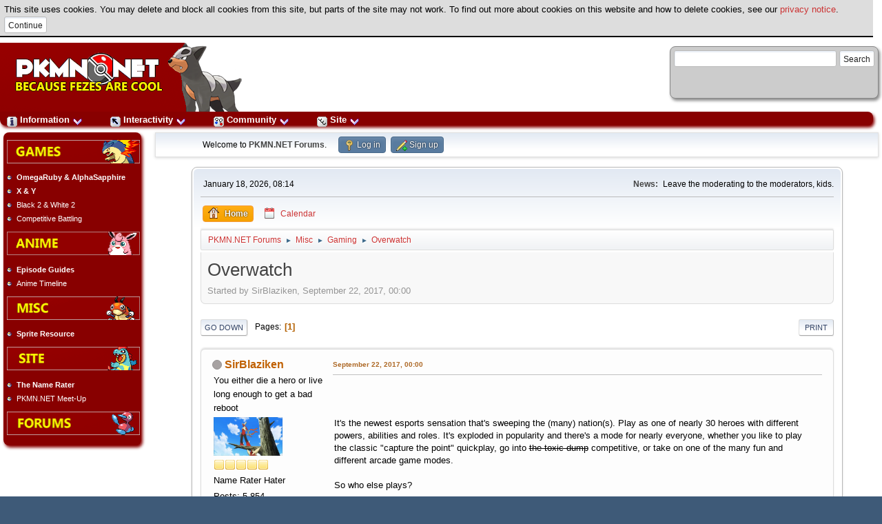

--- FILE ---
content_type: text/html; charset=UTF-8
request_url: https://pkmn.net/forums/index.php?PHPSESSID=c87830daa3f21bd6bf3fe824ee9f495d&topic=107091.0
body_size: 8367
content:
<!DOCTYPE html>
<html lang="en-US">
<head>
	<meta charset="UTF-8">
	<link rel="stylesheet" href="https://pkmn.net/forums/Themes/default/css/minified_59ef152665f0222be45d2670eaffb7d1.css?smf216_1751755462">
	<style>.main_icons.sfs::before { background: url(https://pkmn.net/forums/Themes/default/images/admin/sfs.webp) no-repeat; background-size: contain;}
	
	img.avatar { max-width: 100px !important; max-height: 100px !important; }
	
	.postarea .bbc_img, .list_posts .bbc_img, .post .inner .bbc_img, form#reported_posts .bbc_img, #preview_body .bbc_img { max-width: min(100%,600px); }
	
	.postarea .bbc_img, .list_posts .bbc_img, .post .inner .bbc_img, form#reported_posts .bbc_img, #preview_body .bbc_img { max-height: 600px; }
	
	</style>
	<script>
		var smf_theme_url = "https://pkmn.net/forums/Themes/default";
		var smf_default_theme_url = "https://pkmn.net/forums/Themes/default";
		var smf_images_url = "https://pkmn.net/forums/Themes/default/images";
		var smf_smileys_url = "https://pkmn.net/forums/Smileys";
		var smf_smiley_sets = "default,aaron,akyhne,fugue,alienine";
		var smf_smiley_sets_default = "fugue";
		var smf_avatars_url = "https://pkmn.net/forums/avatars";
		var smf_scripturl = "https://pkmn.net/forums/index.php?PHPSESSID=c87830daa3f21bd6bf3fe824ee9f495d&amp;";
		var smf_iso_case_folding = false;
		var smf_charset = "UTF-8";
		var smf_session_id = "68f8604309811d16984e4a5511c8883b";
		var smf_session_var = "f2cb5319ef0d";
		var smf_member_id = 0;
		var ajax_notification_text = 'Loading...';
		var help_popup_heading_text = 'A little lost? Let me explain:';
		var banned_text = 'Sorry Guest, you are banned from using this forum!';
		var smf_txt_expand = 'Expand';
		var smf_txt_shrink = 'Shrink';
		var smf_collapseAlt = 'Hide';
		var smf_expandAlt = 'Show';
		var smf_quote_expand = false;
		var allow_xhjr_credentials = false;
	</script>
	<script src="https://ajax.googleapis.com/ajax/libs/jquery/3.6.3/jquery.min.js"></script>
	<script src="https://pkmn.net/forums/Themes/default/scripts/jquery.sceditor.bbcode.min.js?smf216_1751755462"></script>
	<script src="https://pkmn.net/forums/Themes/default/scripts/minified_f18521b3bedbe845943a72d47534a2c1.js?smf216_1751755462"></script>
	<script src="https://pkmn.net/forums/Themes/default/scripts/minified_c11f24a25fce28166b8f346c789fa885.js?smf216_1751755462" defer></script>
	<script>
		var smf_smileys_url = 'https://pkmn.net/forums/Smileys/fugue';
		var bbc_quote_from = 'Quote from';
		var bbc_quote = 'Quote';
		var bbc_search_on = 'on';
	var smf_you_sure ='Are you sure you want to do this?';
	</script>
	<title>Overwatch </title>
	<meta name="viewport" content="width=device-width, initial-scale=1">
	<meta property="og:site_name" content="PKMN.NET Forums">
	<meta property="og:title" content="Overwatch ">
	<meta name="keywords" content="pokemon,games,anime">
	<meta property="og:url" content="https://pkmn.net/forums/index.php?PHPSESSID=c87830daa3f21bd6bf3fe824ee9f495d&amp;topic=107091.0">
	<meta property="og:description" content="Overwatch ">
	<meta name="description" content="Overwatch ">
	<meta name="theme-color" content="#557EA0">
	<link rel="canonical" href="https://pkmn.net/forums/index.php?topic=107091.0"><link rel="stylesheet" type="text/css" href="/builds/layout.css" /><link rel="stylesheet" type="text/css" href="/builds/default/style.css" /><link rel="stylesheet" type="text/css" href="/builds/behaviour.css" /><link rel="stylesheet" type="text/css" href="/builds/forums.css" /><link rel="stylesheet" type="text/css" href="/builds/default/forums.css" /><script src='/cookiewarning.js'></script><link rel="search" type="application/opensearchdescription+xml" href="/search/opensearch.xml" title="PKMN.NET Search" />
		<script type="text/javascript">
        <!--
    		/* IE8 and below backwards compatibility */
            document.createElement('header');
            document.createElement('nav');
            document.createElement('article');
            document.createElement('footer');
            -->
        </script>
		
	<link rel="help" href="https://pkmn.net/forums/index.php?PHPSESSID=c87830daa3f21bd6bf3fe824ee9f495d&amp;action=help">
	<link rel="contents" href="https://pkmn.net/forums/index.php?PHPSESSID=c87830daa3f21bd6bf3fe824ee9f495d&amp;">
	<link rel="alternate" type="application/rss+xml" title="PKMN.NET Forums - RSS" href="https://pkmn.net/forums/index.php?PHPSESSID=c87830daa3f21bd6bf3fe824ee9f495d&amp;action=.xml;type=rss2;board=10">
	<link rel="alternate" type="application/atom+xml" title="PKMN.NET Forums - Atom" href="https://pkmn.net/forums/index.php?PHPSESSID=c87830daa3f21bd6bf3fe824ee9f495d&amp;action=.xml;type=atom;board=10">
	<link rel="index" href="https://pkmn.net/forums/index.php?PHPSESSID=c87830daa3f21bd6bf3fe824ee9f495d&amp;board=10.0"><style>.vv_special { display:none; }</style>
</head>
<body id="chrome" class="action_messageindex board_10">
<div id="footerfix"><div id="title-bar"><div id="member-box"><script type="text/javascript" src="http://www.google.com/jsapi"></script>
<script type="text/javascript">
  google.load('search', '1');
  google.setOnLoadCallback(function() {
    google.search.CustomSearchControl.attachAutoCompletion(
      '006768457377194941120:mgdek39licm',
      document.getElementById('q'),
      'cse-search-box');
  });
</script>
<form action="http://pkmn.net/p/search/results/" id="cse-search-box">
  <div>
    <input type="hidden" name="cx" value="006768457377194941120:mgdek39licm" />
    <input type="hidden" name="cof" value="FORID:10" />
    <input type="hidden" name="ie" value="UTF-8" />
    <input type="text" name="q" id="q" autocomplete="off" size="31" />
    <input type="submit" name="sa" value="Search" />
  </div>
</form>
<script type="text/javascript" src="http://www.google.com/cse/brand?form=cse-search-box&lang=en"></script></div>            <a href="/"><img src="/builds/default/logo.png" id="logo" alt="PKMN.NET" /></a>
		</div>        <div id="navigation-bar">
  		    <ul id="topdropdown">
  		        <li><a href="#"><img src="/subs/top/information.png" alt="" style="width: 15px; height: 15px;" /> Information <img src="/builds/arrowdown.png" alt="expand" style="width: 15px; height: 15px;" /></a>
  		            <ul>
  		                <li><a href="/?action=content"><img src="/subs/top/content.png" alt="" style="width: 15px; height: 15px;" /> Content</a></li>
  		                <li><a href="/?action=news"><img src="/subs/top/news.png" alt="" style="width: 15px; height: 15px;" /> News</a></li>
  		                <li><a href="/?action=dex"><img src="/subs/top/dex.png" alt="" style="width: 15px; height: 15px;" /> Dex</a></li>
  		                <li><a href="/?action=episode"><img src="/subs/top/episodeguide.png" alt="" style="width: 15px; height: 15px;" /> Episode Guides</a></li>
  		                <li><a href="/?action=tcg"><img src="/subs/top/tcg.png" alt="" style="width: 15px; height: 15px;" /> Trading Card Game</a></li>
	                      <li><a href="/?action=character"> Characters</a></li>
  		                <li><a href="/?action=columns"><img src="/subs/top/columns.png" alt="" style="width: 15px; height: 15px;" /> Columns</a></li>
  		                <li><a href="/?action=minidex"><img src="/subs/top/dex.png" alt="" style="width: 15px; height: 15px;" /> Preview Dex</a></li>
  		            </ul>
  		        </li>
  		        <li><a href="#"><img src="/subs/top/interactivity.png" alt="" style="width: 15px; height: 15px;" /> Interactivity <img src="/builds/arrowdown.png" alt="expand" style="width: 15px; height: 15px;" /></a>
                    <ul>
                        <li><a href="/?action=caption"><img src="/subs/top/caption.png" alt="" style="width: 15px; height: 15px;" /> Caption Contest</a></li>
  		                <li><a href="/?action=rater"><img src="/subs/top/namerater.png" alt="" style="width: 15px; height: 15px;" /> Name Rater</a></li>
  		                <li><a href="/?action=sentret"><img src="/subs/top/sentret.png" alt="" style="width: 15px; height: 15px;" /> Ask Sentret</a></li>
  		                <li><a href="/?action=cards"><img src="/subs/top/cards.png" alt="" style="width: 15px; height: 15px;" /> Cards</a></li>
  		                <li><a href="/?action=trivia"><img src="/subs/top/trivia.png" alt="" style="width: 15px; height: 15px;" /> Trivia</a></li>
  		                <li><a href="/?action=mole"><img src="/subs/top/pokemole.png" alt="" style="width: 15px; height: 15px;" /> Pok&eacute;Mole</a></li>
  		                <li><a href="/?action=pbb"> PBB</a></li>
  		            </ul>
  		        </li>
  		        <li><a href="#"><img src="/subs/top/community.png" alt="" style="width: 15px; height: 15px;" /> Community <img src="/builds/arrowdown.png" alt="expand" style="width: 15px; height: 15px;" /></a>
  		            <ul>
                        <li><a href="/forums/"><img src="/subs/top/forums.png" alt="" style="width: 15px; height: 15px;" /> Forums</a></li>
          		                <li><a href="/?action=squads"><img src="/subs/top/squads.png" alt="" style="width: 15px; height: 15px;" /> Squads</a></li>
  		                <li><a href="/?action=tournament"><img src="/subs/top/tournament.png" alt="" style="width: 15px; height: 15px;" /> Tournaments</a></li>
   		                <li><a href="/?action=fanfics"><img src="/subs/top/fanfic.png" alt="" style="width: 15px; height: 15px;" /> Fanfics</a></li>
  		            </ul>
  		        </li>
                <li><a href="#"><img src="/subs/top/site.png" alt="" style="width: 15px; height: 15px;" /> Site <img src="/builds/arrowdown.png" alt="expand" style="width: 15px; height: 15px;" /></a>
                    <ul>
                        <li><a href="/?action=tagging"><img src="/subs/top/tagging.png" alt="" style="width: 15px; height: 15px;" /> Tagging</a></li>
                        <li><a href="/mantis/"><img src="/subs/top/mantis.png" alt="" style="width: 15px; height: 15px;" /> Mantis</a></li>
                        <li><a href="/?action=about"><img src="/subs/top/about.png" alt="" style="width: 15px; height: 15px;" /> About</a></li>
      		        </ul>
  		        </li>
  		    </ul>
   	        &nbsp;
        </div>
            	<div id="link-bar">
        <ul><li class="link-bar-image"><a href="/?action=content&amp;page=viewsection&amp;id=93"><img src="/builds/default/games.png" alt="Games" class="noborder" /></a></li><li class="link-bar-boldtext"><a href="http://pkmn.net/?action=content&amp;page=viewsection&amp;id=315">OmegaRuby & AlphaSapphire</a></li><li class="link-bar-boldtext"><a href="http://pkmn.net/?action=content&amp;page=viewsection&amp;id=313">X & Y</a></li><li class="link-bar-text"><a href="http://pkmn.net/?action=content&amp;page=viewsection&amp;id=308">Black 2 & White 2</a></li><li class="link-bar-text"><a href="/?action=content&amp;page=viewsection&amp;id=84">Competitive Battling</a></li><li class="link-bar-image"><a href="/?action=content&amp;page=viewsection&amp;id=94"><img src="/builds/default/anime.png" alt="Anime" class="noborder" /></a></li><li class="link-bar-boldtext"><a href="/?action=episode">Episode Guides</a></li><li class="link-bar-text"><a href="/?action=content&amp;page=viewsection&amp;id=287">Anime Timeline</a></li><li class="link-bar-image"><a href="/?action=content&amp;page=viewsection&amp;id=95"><img src="/builds/default/misc.png" alt="Misc" class="noborder" /></a></li><li class="link-bar-boldtext"><a href="/?action=content&amp;page=viewsection&amp;id=87">Sprite Resource</a></li><li class="link-bar-image"><a href="/?action=content&amp;page=viewsection&amp;id=288"><img src="/builds/default/site.png" alt="Site" class="noborder" /></a></li><li class="link-bar-boldtext"><a href="http://pkmn.net/?action=rater">The Name Rater</a></li><li class="link-bar-text"><a href="/?action=content&amp;page=viewsection&amp;id=88">PKMN.NET Meet-Up</a></li><li class="link-bar-image"><a href="/forums/"><img src="/builds/default/forums.png" alt="Forums" class="noborder" /></a></li></ul>        </div>
        <div id="forumcontainer"><table style="width: 100%"><tr><td>
        		
	<div id="top_section">
		<div class="inner_wrap">
			<ul class="floatleft" id="top_info">
				<li class="welcome">
					Welcome to <strong>PKMN.NET Forums</strong>.
				</li>
				<li class="button_login">
					<a href="https://pkmn.net/forums/index.php?PHPSESSID=c87830daa3f21bd6bf3fe824ee9f495d&amp;action=login" class="open" onclick="return reqOverlayDiv(this.href, 'Log in', 'login');">
						<span class="main_icons login"></span>
						<span class="textmenu">Log in</span>
					</a>
				</li>
				<li class="button_signup">
					<a href="https://pkmn.net/forums/index.php?PHPSESSID=c87830daa3f21bd6bf3fe824ee9f495d&amp;action=signup" class="open">
						<span class="main_icons regcenter"></span>
						<span class="textmenu">Sign up</span>
					</a>
				</li>
			</ul>
		</div><!-- .inner_wrap -->
	</div><!-- #top_section -->
	<div id="header">
		<h1 class="forumtitle">
			<a id="top" href="https://pkmn.net/forums/index.php?PHPSESSID=c87830daa3f21bd6bf3fe824ee9f495d&amp;">PKMN.NET Forums</a>
		</h1>
		<img id="smflogo" src="https://pkmn.net/forums/Themes/default/images/smflogo.svg" alt="Simple Machines Forum" title="Simple Machines Forum">
	</div>
	<div id="wrapper">
		<div id="upper_section">
			<div id="inner_section">
				<div id="inner_wrap" class="hide_720">
					<div class="user">
						<time datetime="2026-01-18T08:14:46Z">January 18, 2026, 08:14</time>
					</div>
					<div class="news">
						<h2>News: </h2>
						<p>Leave the moderating to the moderators, kids.</p>
					</div>
				</div>
				<a class="mobile_user_menu">
					<span class="menu_icon"></span>
					<span class="text_menu">Main Menu</span>
				</a>
				<div id="main_menu">
					<div id="mobile_user_menu" class="popup_container">
						<div class="popup_window description">
							<div class="popup_heading">Main Menu
								<a href="javascript:void(0);" class="main_icons hide_popup"></a>
							</div>
							
					<ul class="dropmenu menu_nav">
						<li class="button_home">
							<a class="active" href="http://pkmn.net/forums/index.php">
								<span class="main_icons home"></span><span class="textmenu">Home</span>
							</a>
						</li>
						<li class="button_calendar">
							<a href="http://pkmn.net/forums/index.php?action=calendar">
								<span class="main_icons calendar"></span><span class="textmenu">Calendar</span>
							</a>
						</li>
					</ul><!-- .menu_nav -->
						</div>
					</div>
				</div>
				<div class="navigate_section">
					<ul>
						<li>
							<a href="https://pkmn.net/forums/index.php?PHPSESSID=c87830daa3f21bd6bf3fe824ee9f495d&amp;"><span>PKMN.NET Forums</span></a>
						</li>
						<li>
							<span class="dividers"> &#9658; </span>
							<a href="https://pkmn.net/forums/index.php?PHPSESSID=c87830daa3f21bd6bf3fe824ee9f495d&amp;#c4"><span>Misc</span></a>
						</li>
						<li>
							<span class="dividers"> &#9658; </span>
							<a href="https://pkmn.net/forums/index.php?PHPSESSID=c87830daa3f21bd6bf3fe824ee9f495d&amp;board=10.0"><span>Gaming</span></a>
						</li>
						<li class="last">
							<span class="dividers"> &#9658; </span>
							<a href="https://pkmn.net/forums/index.php?PHPSESSID=c87830daa3f21bd6bf3fe824ee9f495d&amp;topic=107091.0"><span>Overwatch </span></a>
						</li>
					</ul>
				</div><!-- .navigate_section -->
			</div><!-- #inner_section -->
		</div><!-- #upper_section -->
		<div id="content_section">
			<div id="main_content_section">
		<div id="display_head" class="information">
			<h2 class="display_title">
				<span id="top_subject">Overwatch </span>
			</h2>
			<p>Started by SirBlaziken, September 22, 2017, 00:00</p>
			<span class="nextlinks floatright"></span>
		</div><!-- #display_head -->
		
		<div class="pagesection top">
			
		<div class="buttonlist floatright">
			
				<a class="button button_strip_print" href="https://pkmn.net/forums/index.php?PHPSESSID=c87830daa3f21bd6bf3fe824ee9f495d&amp;action=printpage;topic=107091.0"  rel="nofollow">Print</a>
		</div>
			 
			<div class="pagelinks floatleft">
				<a href="#bot" class="button">Go Down</a>
				<span class="pages">Pages</span><span class="current_page">1</span> 
			</div>
		<div class="mobile_buttons floatright">
			<a class="button mobile_act">User actions</a>
			
		</div>
		</div>
		<div id="forumposts">
			<form action="https://pkmn.net/forums/index.php?PHPSESSID=c87830daa3f21bd6bf3fe824ee9f495d&amp;action=quickmod2;topic=107091.0" method="post" accept-charset="UTF-8" name="quickModForm" id="quickModForm" onsubmit="return oQuickModify.bInEditMode ? oQuickModify.modifySave('68f8604309811d16984e4a5511c8883b', 'f2cb5319ef0d') : false">
				<div class="windowbg" id="msg2416729">
					
					<div class="post_wrapper">
						<div class="poster">
							<h4>
								<span class="off" title="Offline"></span>
								<a href="https://pkmn.net/forums/index.php?PHPSESSID=c87830daa3f21bd6bf3fe824ee9f495d&amp;action=profile;u=47151" title="View the profile of SirBlaziken">SirBlaziken</a>
							</h4>
							<ul class="user_info">
								<li class="title">You either die a hero or live long enough to get a bad reboot</li>
								<li class="avatar">
									<a href="https://pkmn.net/forums/index.php?PHPSESSID=c87830daa3f21bd6bf3fe824ee9f495d&amp;action=profile;u=47151"><img class="avatar" src="https://thegamehaus.com/wp-content/uploads/2018/05/maxresdefault.jpg" alt=""></a>
								</li>
								<li class="icons"><img src="https://pkmn.net/forums/Themes/default/images/membericons/icon.png" alt="*"><img src="https://pkmn.net/forums/Themes/default/images/membericons/icon.png" alt="*"><img src="https://pkmn.net/forums/Themes/default/images/membericons/icon.png" alt="*"><img src="https://pkmn.net/forums/Themes/default/images/membericons/icon.png" alt="*"><img src="https://pkmn.net/forums/Themes/default/images/membericons/icon.png" alt="*"></li>
								<li class="postgroup">Name Rater Hater</li>
								<li class="postcount">Posts: 5,854</li>
								<li class="blurb">Hax High Priest</li>
								<li class="profile">
									<ol class="profile_icons">
									</ol>
								</li><!-- .profile -->
								<li class="poster_ip">Logged</li>
							</ul>
						</div><!-- .poster -->
						<div class="postarea">
							<div class="keyinfo">
								<div id="subject_2416729" class="subject_title subject_hidden">
									<a href="https://pkmn.net/forums/index.php?PHPSESSID=c87830daa3f21bd6bf3fe824ee9f495d&amp;msg=2416729" rel="nofollow">Overwatch </a>
								</div>
								
								<div class="postinfo">
									<span class="messageicon"  style="position: absolute; z-index: -1;">
										<img src="https://pkmn.net/forums/Themes/default/images/post/xx.png" alt="">
									</span>
									<a href="https://pkmn.net/forums/index.php?PHPSESSID=c87830daa3f21bd6bf3fe824ee9f495d&amp;msg=2416729" rel="nofollow" title="Overwatch " class="smalltext">September 22, 2017, 00:00</a>
									<span class="spacer"></span>
									<span class="smalltext modified floatright" id="modified_2416729">
									</span>
								</div>
								<div id="msg_2416729_quick_mod"></div>
							</div><!-- .keyinfo -->
							<div class="post">
								<div class="inner" data-msgid="2416729" id="msg_2416729">
									<img src="https://pbs.twimg.com/profile_images/893586786487685122/8cE6VVvp.jpg" alt="" class="bbc_img" loading="lazy"><br /><br /><br />It&#039;s the newest esports sensation that&#039;s sweeping the (many) nation(s). Play as one of nearly 30 heroes with different powers, abilities and roles. It&#039;s exploded in popularity and there&#039;s a mode for nearly everyone, whether you like to play the classic &quot;capture the point&quot; quickplay, go into <s>the toxic dump</s> competitive, or take on one of the many fun and different arcade game modes.<br /><br />So who else plays?
								</div>
							</div><!-- .post -->
							<div class="under_message">
							</div><!-- .under_message -->
						</div><!-- .postarea -->
						<div class="moderatorbar">
							<div class="signature" id="msg_2416729_signature">
								Click <a href="http://pastebin.com/gxqYgtxW" class="bbc_link" target="_blank" rel="noopener"> here</a> to access my paste to get to my teambuilding topics here on PKMN
							</div>
						</div><!-- .moderatorbar -->
					</div><!-- .post_wrapper -->
				</div><!-- $message[css_class] -->
				<hr class="post_separator">
				<div class="windowbg" id="msg2416866">
					
					
					<div class="post_wrapper">
						<div class="poster">
							<h4>
								<span class="off" title="Offline"></span>
								<a href="https://pkmn.net/forums/index.php?PHPSESSID=c87830daa3f21bd6bf3fe824ee9f495d&amp;action=profile;u=60445" title="View the profile of ErickWal">ErickWal</a>
							</h4>
							<ul class="user_info">
								<li class="avatar">
									<a href="https://pkmn.net/forums/index.php?PHPSESSID=c87830daa3f21bd6bf3fe824ee9f495d&amp;action=profile;u=60445"><img class="avatar" src="https://pkmn.net/forums/avatars/default.png" alt=""></a>
								</li>
								<li class="icons"><img src="https://pkmn.net/forums/Themes/default/images/membericons/icon.png" alt="*"><img src="https://pkmn.net/forums/Themes/default/images/membericons/icon.png" alt="*"><img src="https://pkmn.net/forums/Themes/default/images/membericons/icon.png" alt="*"><img src="https://pkmn.net/forums/Themes/default/images/membericons/icon.png" alt="*"><img src="https://pkmn.net/forums/Themes/default/images/membericons/icon.png" alt="*"></li>
								<li class="postgroup">Pokemon Fan</li>
								<li class="postcount">Posts: 1</li>
								<li class="profile">
									<ol class="profile_icons">
									</ol>
								</li><!-- .profile -->
								<li class="poster_ip">Logged</li>
							</ul>
						</div><!-- .poster -->
						<div class="postarea">
							<div class="keyinfo">
								<div id="subject_2416866" class="subject_title subject_hidden">
									<a href="https://pkmn.net/forums/index.php?PHPSESSID=c87830daa3f21bd6bf3fe824ee9f495d&amp;msg=2416866" rel="nofollow">Re: Overwatch </a>
								</div>
								<span class="page_number floatright">#1</span>
								<div class="postinfo">
									<span class="messageicon"  style="position: absolute; z-index: -1;">
										<img src="https://pkmn.net/forums/Themes/default/images/post/xx.png" alt="">
									</span>
									<a href="https://pkmn.net/forums/index.php?PHPSESSID=c87830daa3f21bd6bf3fe824ee9f495d&amp;msg=2416866" rel="nofollow" title="Reply #1 - Re: Overwatch " class="smalltext">October 12, 2017, 16:53</a>
									<span class="spacer"></span>
									<span class="smalltext modified floatright mvisible" id="modified_2416866"><span class="lastedit">Last Edit</span>: August 01, 2025, 12:25 by ErickWal
									</span>
								</div>
								<div id="msg_2416866_quick_mod"></div>
							</div><!-- .keyinfo -->
							<div class="post">
								<div class="inner" data-msgid="2416866" id="msg_2416866">
									<blockquote class="bbc_standard_quote"><cite><a href="https://pkmn.net/forums/index.php?PHPSESSID=c87830daa3f21bd6bf3fe824ee9f495d&amp;topic=107091.msg2416729#msg2416729">Quote from: SirBlaziken on September 22, 2017, 00:00</a></cite><img src="https://pbs.twimg.com/profile_images/893586786487685122/8cE6VVvp.jpg" alt="" class="bbc_img" loading="lazy"><br><br><br>It&#39;s the newest esports sensation that&#39;s sweeping the (many) nation(s). Play as one of nearly 30 heroes with different powers, abilities and roles. It&#39;s exploded in popularity and there&#39;s a mode for nearly everyone, whether you like to play the classic &quot;capture the point&quot; quickplay, go into the toxic dump competitive, or take on one of the many fun and different arcade game modes.<br><br>So who else plays?<br></blockquote><br>I play here and there, nothing too serious. I&#39;d be up to group up if anyone wants a partner. I mainly play Tracer, Widowmaker and Hanzo.
								</div>
							</div><!-- .post -->
							<div class="under_message">
							</div><!-- .under_message -->
						</div><!-- .postarea -->
						<div class="moderatorbar">
						</div><!-- .moderatorbar -->
					</div><!-- .post_wrapper -->
				</div><!-- $message[css_class] -->
				<hr class="post_separator">
				<div class="windowbg" id="msg2416868">
					
					
					<div class="post_wrapper">
						<div class="poster">
							<h4>
								<span class="off" title="Offline"></span>
								<a href="https://pkmn.net/forums/index.php?PHPSESSID=c87830daa3f21bd6bf3fe824ee9f495d&amp;action=profile;u=47151" title="View the profile of SirBlaziken">SirBlaziken</a>
							</h4>
							<ul class="user_info">
								<li class="title">You either die a hero or live long enough to get a bad reboot</li>
								<li class="avatar">
									<a href="https://pkmn.net/forums/index.php?PHPSESSID=c87830daa3f21bd6bf3fe824ee9f495d&amp;action=profile;u=47151"><img class="avatar" src="https://thegamehaus.com/wp-content/uploads/2018/05/maxresdefault.jpg" alt=""></a>
								</li>
								<li class="icons"><img src="https://pkmn.net/forums/Themes/default/images/membericons/icon.png" alt="*"><img src="https://pkmn.net/forums/Themes/default/images/membericons/icon.png" alt="*"><img src="https://pkmn.net/forums/Themes/default/images/membericons/icon.png" alt="*"><img src="https://pkmn.net/forums/Themes/default/images/membericons/icon.png" alt="*"><img src="https://pkmn.net/forums/Themes/default/images/membericons/icon.png" alt="*"></li>
								<li class="postgroup">Name Rater Hater</li>
								<li class="postcount">Posts: 5,854</li>
								<li class="blurb">Hax High Priest</li>
								<li class="profile">
									<ol class="profile_icons">
									</ol>
								</li><!-- .profile -->
								<li class="poster_ip">Logged</li>
							</ul>
						</div><!-- .poster -->
						<div class="postarea">
							<div class="keyinfo">
								<div id="subject_2416868" class="subject_title subject_hidden">
									<a href="https://pkmn.net/forums/index.php?PHPSESSID=c87830daa3f21bd6bf3fe824ee9f495d&amp;msg=2416868" rel="nofollow">Re: Overwatch </a>
								</div>
								<span class="page_number floatright">#2</span>
								<div class="postinfo">
									<span class="messageicon"  style="position: absolute; z-index: -1;">
										<img src="https://pkmn.net/forums/Themes/default/images/post/xx.png" alt="">
									</span>
									<a href="https://pkmn.net/forums/index.php?PHPSESSID=c87830daa3f21bd6bf3fe824ee9f495d&amp;msg=2416868" rel="nofollow" title="Reply #2 - Re: Overwatch " class="smalltext">October 12, 2017, 22:59</a>
									<span class="spacer"></span>
									<span class="smalltext modified floatright" id="modified_2416868">
									</span>
								</div>
								<div id="msg_2416868_quick_mod"></div>
							</div><!-- .keyinfo -->
							<div class="post">
								<div class="inner" data-msgid="2416868" id="msg_2416868">
									<blockquote class="bbc_standard_quote"><cite><a href="https://pkmn.net/forums/index.php?PHPSESSID=c87830daa3f21bd6bf3fe824ee9f495d&amp;topic=107091.msg2416866#msg2416866">Quote from: ErickWal on October 12, 2017, 16:53</a></cite><br />Hanzo<br /></blockquote><br />Ew.<br /><br />But in all seriousness i&#039;d love to partner up if not for the ps4 being &quot;ur not 18 so you gotta wait to be able to &quot;own&quot; your own system&quot;. I play flex, but mostly i&#039;m Reinhardt or Mercy/Ana
								</div>
							</div><!-- .post -->
							<div class="under_message">
							</div><!-- .under_message -->
						</div><!-- .postarea -->
						<div class="moderatorbar">
							<div class="signature" id="msg_2416868_signature">
								Click <a href="http://pastebin.com/gxqYgtxW" class="bbc_link" target="_blank" rel="noopener"> here</a> to access my paste to get to my teambuilding topics here on PKMN
							</div>
						</div><!-- .moderatorbar -->
					</div><!-- .post_wrapper -->
				</div><!-- $message[css_class] -->
				<hr class="post_separator">
				<div class="windowbg" id="msg2416882">
					
					
					<div class="post_wrapper">
						<div class="poster">
							<h4>
								<span class="off" title="Offline"></span>
								<a href="https://pkmn.net/forums/index.php?PHPSESSID=c87830daa3f21bd6bf3fe824ee9f495d&amp;action=profile;u=26631" title="View the profile of Pam-the-Lamb">Pam-the-Lamb</a>
							</h4>
							<ul class="user_info">
								<li class="title">Pack it in Bryn</li>
								<li class="avatar">
									<a href="https://pkmn.net/forums/index.php?PHPSESSID=c87830daa3f21bd6bf3fe824ee9f495d&amp;action=profile;u=26631"><img class="avatar" src="https://pkmn.net/forums/avatars/default.png" alt=""></a>
								</li>
								<li class="icons"><img src="https://pkmn.net/forums/Themes/default/images/membericons/icon.png" alt="*"><img src="https://pkmn.net/forums/Themes/default/images/membericons/icon.png" alt="*"><img src="https://pkmn.net/forums/Themes/default/images/membericons/icon.png" alt="*"><img src="https://pkmn.net/forums/Themes/default/images/membericons/icon.png" alt="*"><img src="https://pkmn.net/forums/Themes/default/images/membericons/icon.png" alt="*"></li>
								<li class="postgroup">Sentret Fan</li>
								<li class="postcount">Posts: 4,856</li>
								<li class="blurb">Rub my belly and call me Ceri</li>
								<li class="profile">
									<ol class="profile_icons">
									</ol>
								</li><!-- .profile -->
								<li class="poster_ip">Logged</li>
							</ul>
						</div><!-- .poster -->
						<div class="postarea">
							<div class="keyinfo">
								<div id="subject_2416882" class="subject_title subject_hidden">
									<a href="https://pkmn.net/forums/index.php?PHPSESSID=c87830daa3f21bd6bf3fe824ee9f495d&amp;msg=2416882" rel="nofollow">Re: Overwatch </a>
								</div>
								<span class="page_number floatright">#3</span>
								<div class="postinfo">
									<span class="messageicon"  style="position: absolute; z-index: -1;">
										<img src="https://pkmn.net/forums/Themes/default/images/post/xx.png" alt="">
									</span>
									<a href="https://pkmn.net/forums/index.php?PHPSESSID=c87830daa3f21bd6bf3fe824ee9f495d&amp;msg=2416882" rel="nofollow" title="Reply #3 - Re: Overwatch " class="smalltext">October 14, 2017, 15:47</a>
									<span class="spacer"></span>
									<span class="smalltext modified floatright" id="modified_2416882">
									</span>
								</div>
								<div id="msg_2416882_quick_mod"></div>
							</div><!-- .keyinfo -->
							<div class="post">
								<div class="inner" data-msgid="2416882" id="msg_2416882">
									&nbsp;I used to play a lot but I can&#039;t remember any of their names aha. I think I played as Zenyatta/Mercy and tried mostly healing but I honestly can&#039;t remember. Been meaning to get back into it though.
								</div>
							</div><!-- .post -->
							<div class="under_message">
							</div><!-- .under_message -->
						</div><!-- .postarea -->
						<div class="moderatorbar">
						</div><!-- .moderatorbar -->
					</div><!-- .post_wrapper -->
				</div><!-- $message[css_class] -->
				<hr class="post_separator">
				<div class="windowbg" id="msg2416883">
					
					
					<div class="post_wrapper">
						<div class="poster">
							<h4>
								<span class="off" title="Offline"></span>
								<a href="https://pkmn.net/forums/index.php?PHPSESSID=c87830daa3f21bd6bf3fe824ee9f495d&amp;action=profile;u=47151" title="View the profile of SirBlaziken">SirBlaziken</a>
							</h4>
							<ul class="user_info">
								<li class="title">You either die a hero or live long enough to get a bad reboot</li>
								<li class="avatar">
									<a href="https://pkmn.net/forums/index.php?PHPSESSID=c87830daa3f21bd6bf3fe824ee9f495d&amp;action=profile;u=47151"><img class="avatar" src="https://thegamehaus.com/wp-content/uploads/2018/05/maxresdefault.jpg" alt=""></a>
								</li>
								<li class="icons"><img src="https://pkmn.net/forums/Themes/default/images/membericons/icon.png" alt="*"><img src="https://pkmn.net/forums/Themes/default/images/membericons/icon.png" alt="*"><img src="https://pkmn.net/forums/Themes/default/images/membericons/icon.png" alt="*"><img src="https://pkmn.net/forums/Themes/default/images/membericons/icon.png" alt="*"><img src="https://pkmn.net/forums/Themes/default/images/membericons/icon.png" alt="*"></li>
								<li class="postgroup">Name Rater Hater</li>
								<li class="postcount">Posts: 5,854</li>
								<li class="blurb">Hax High Priest</li>
								<li class="profile">
									<ol class="profile_icons">
									</ol>
								</li><!-- .profile -->
								<li class="poster_ip">Logged</li>
							</ul>
						</div><!-- .poster -->
						<div class="postarea">
							<div class="keyinfo">
								<div id="subject_2416883" class="subject_title subject_hidden">
									<a href="https://pkmn.net/forums/index.php?PHPSESSID=c87830daa3f21bd6bf3fe824ee9f495d&amp;msg=2416883" rel="nofollow">Re: Overwatch </a>
								</div>
								<span class="page_number floatright">#4</span>
								<div class="postinfo">
									<span class="messageicon"  style="position: absolute; z-index: -1;">
										<img src="https://pkmn.net/forums/Themes/default/images/post/xx.png" alt="">
									</span>
									<a href="https://pkmn.net/forums/index.php?PHPSESSID=c87830daa3f21bd6bf3fe824ee9f495d&amp;msg=2416883" rel="nofollow" title="Reply #4 - Re: Overwatch " class="smalltext">October 14, 2017, 16:54</a>
									<span class="spacer"></span>
									<span class="smalltext modified floatright" id="modified_2416883">
									</span>
								</div>
								<div id="msg_2416883_quick_mod"></div>
							</div><!-- .keyinfo -->
							<div class="post">
								<div class="inner" data-msgid="2416883" id="msg_2416883">
									Mercy got a major rework. No more 5 rez and hiding. Her new ultimate is more fun anyways.
								</div>
							</div><!-- .post -->
							<div class="under_message">
							</div><!-- .under_message -->
						</div><!-- .postarea -->
						<div class="moderatorbar">
							<div class="signature" id="msg_2416883_signature">
								Click <a href="http://pastebin.com/gxqYgtxW" class="bbc_link" target="_blank" rel="noopener"> here</a> to access my paste to get to my teambuilding topics here on PKMN
							</div>
						</div><!-- .moderatorbar -->
					</div><!-- .post_wrapper -->
				</div><!-- $message[css_class] -->
				<hr class="post_separator">
				<div class="windowbg" id="msg2419315">
					
					
					<div class="post_wrapper">
						<div class="poster">
							<h4>
								<span class="off" title="Offline"></span>
								<a href="https://pkmn.net/forums/index.php?PHPSESSID=c87830daa3f21bd6bf3fe824ee9f495d&amp;action=profile;u=63088" title="View the profile of BulbasaurIsBest">BulbasaurIsBest</a>
							</h4>
							<ul class="user_info">
								<li class="avatar">
									<a href="https://pkmn.net/forums/index.php?PHPSESSID=c87830daa3f21bd6bf3fe824ee9f495d&amp;action=profile;u=63088"><img class="avatar" src="https://pkmn.net/forums/avatars/default.png" alt=""></a>
								</li>
								<li class="icons"><img src="https://pkmn.net/forums/Themes/default/images/membericons/icon.png" alt="*"><img src="https://pkmn.net/forums/Themes/default/images/membericons/icon.png" alt="*"><img src="https://pkmn.net/forums/Themes/default/images/membericons/icon.png" alt="*"><img src="https://pkmn.net/forums/Themes/default/images/membericons/icon.png" alt="*"><img src="https://pkmn.net/forums/Themes/default/images/membericons/icon.png" alt="*"></li>
								<li class="postgroup">Pokemon Fan</li>
								<li class="postcount">Posts: 9</li>
								<li class="profile">
									<ol class="profile_icons">
									</ol>
								</li><!-- .profile -->
								<li class="poster_ip">Logged</li>
							</ul>
						</div><!-- .poster -->
						<div class="postarea">
							<div class="keyinfo">
								<div id="subject_2419315" class="subject_title subject_hidden">
									<a href="https://pkmn.net/forums/index.php?PHPSESSID=c87830daa3f21bd6bf3fe824ee9f495d&amp;msg=2419315" rel="nofollow">Re: Overwatch </a>
								</div>
								<span class="page_number floatright">#5</span>
								<div class="postinfo">
									<span class="messageicon"  style="position: absolute; z-index: -1;">
										<img src="https://pkmn.net/forums/Themes/default/images/post/xx.png" alt="">
									</span>
									<a href="https://pkmn.net/forums/index.php?PHPSESSID=c87830daa3f21bd6bf3fe824ee9f495d&amp;msg=2419315" rel="nofollow" title="Reply #5 - Re: Overwatch " class="smalltext">September 22, 2020, 13:35</a>
									<span class="spacer"></span>
									<span class="smalltext modified floatright" id="modified_2419315">
									</span>
								</div>
								<div id="msg_2419315_quick_mod"></div>
							</div><!-- .keyinfo -->
							<div class="post">
								<div class="inner" data-msgid="2419315" id="msg_2419315">
									Zen main here with couple hundred hours. I don&#039;t know why, but I love playing as him... The bad thing about him though is, that he and his moveset hasn&#039;t changed much over the years compared to the other heroes
								</div>
							</div><!-- .post -->
							<div class="under_message">
							</div><!-- .under_message -->
						</div><!-- .postarea -->
						<div class="moderatorbar">
						</div><!-- .moderatorbar -->
					</div><!-- .post_wrapper -->
				</div><!-- $message[css_class] -->
				<hr class="post_separator">
				<div class="windowbg" id="msg2419367">
					
					
					<div class="post_wrapper">
						<div class="poster">
							<h4>
								<span class="off" title="Offline"></span>
								<a href="https://pkmn.net/forums/index.php?PHPSESSID=c87830daa3f21bd6bf3fe824ee9f495d&amp;action=profile;u=18946" title="View the profile of Turner">Turner</a>
							</h4>
							<ul class="user_info">
								<li class="title">forum scourge</li>
								<li class="avatar">
									<a href="https://pkmn.net/forums/index.php?PHPSESSID=c87830daa3f21bd6bf3fe824ee9f495d&amp;action=profile;u=18946"><img class="avatar" src="https://pkmn.net/forums/avatars/default.png" alt=""></a>
								</li>
								<li class="icons"><img src="https://pkmn.net/forums/Themes/default/images/membericons/icon.png" alt="*"><img src="https://pkmn.net/forums/Themes/default/images/membericons/icon.png" alt="*"><img src="https://pkmn.net/forums/Themes/default/images/membericons/icon.png" alt="*"><img src="https://pkmn.net/forums/Themes/default/images/membericons/icon.png" alt="*"><img src="https://pkmn.net/forums/Themes/default/images/membericons/icon.png" alt="*"></li>
								<li class="postgroup">Sentret Fan</li>
								<li class="postcount">Posts: 4,471</li>
								<li class="profile">
									<ol class="profile_icons">
									</ol>
								</li><!-- .profile -->
								<li class="poster_ip">Logged</li>
							</ul>
						</div><!-- .poster -->
						<div class="postarea">
							<div class="keyinfo">
								<div id="subject_2419367" class="subject_title subject_hidden">
									<a href="https://pkmn.net/forums/index.php?PHPSESSID=c87830daa3f21bd6bf3fe824ee9f495d&amp;msg=2419367" rel="nofollow">Re: Overwatch </a>
								</div>
								<span class="page_number floatright">#6</span>
								<div class="postinfo">
									<span class="messageicon"  style="position: absolute; z-index: -1;">
										<img src="https://pkmn.net/forums/Themes/default/images/post/xx.png" alt="">
									</span>
									<a href="https://pkmn.net/forums/index.php?PHPSESSID=c87830daa3f21bd6bf3fe824ee9f495d&amp;msg=2419367" rel="nofollow" title="Reply #6 - Re: Overwatch " class="smalltext">May 06, 2021, 01:30</a>
									<span class="spacer"></span>
									<span class="smalltext modified floatright" id="modified_2419367">
									</span>
								</div>
								<div id="msg_2419367_quick_mod"></div>
							</div><!-- .keyinfo -->
							<div class="post">
								<div class="inner" data-msgid="2419367" id="msg_2419367">
									Jeff Kaplan quit Blizzard a few weeks ago, midway through Overwatch 2 development that&#039;s not a good sign, seems like most of the Blizz old guard are leaving.<br /><br />As much as I&#039;d love Overwatch 2 to pop off I think it&#039;s gonna flop. I&#039;ve been playing Overwatch since release and after 900 hours or so I think I just want it to be over. I always return for the events to grab more skins but it&#039;s a drug I can&#039;t quit. I was a Mei main and got joy from freezing people, spamming the &quot;Hi!&quot; command when they expected the icicle to the face and then freezing them again when they thawed out - rinse and repeat until they slowly run out of health. Now it&#039;s become a chore, I don&#039;t think the game will ever reach 2016-2017 levels of hype again.<br />
								</div>
							</div><!-- .post -->
							<div class="under_message">
							</div><!-- .under_message -->
						</div><!-- .postarea -->
						<div class="moderatorbar">
							<div class="signature" id="msg_2419367_signature">
								<div class="centertext"><div class="inline_block"><img src="https://i.imgur.com/mk1jq5H.png" alt="" class="bbc_img" loading="lazy"></div></div>
							</div>
						</div><!-- .moderatorbar -->
					</div><!-- .post_wrapper -->
				</div><!-- $message[css_class] -->
				<hr class="post_separator">
			</form>
		</div><!-- #forumposts -->
		<div class="pagesection">
			
		<div class="buttonlist floatright">
			
				<a class="button button_strip_print" href="https://pkmn.net/forums/index.php?PHPSESSID=c87830daa3f21bd6bf3fe824ee9f495d&amp;action=printpage;topic=107091.0"  rel="nofollow">Print</a>
		</div>
			 
			<div class="pagelinks floatleft">
				<a href="#main_content_section" class="button" id="bot">Go Up</a>
				<span class="pages">Pages</span><span class="current_page">1</span> 
			</div>
		<div class="mobile_buttons floatright">
			<a class="button mobile_act">User actions</a>
			
		</div>
		</div>
				<div class="navigate_section">
					<ul>
						<li>
							<a href="https://pkmn.net/forums/index.php?PHPSESSID=c87830daa3f21bd6bf3fe824ee9f495d&amp;"><span>PKMN.NET Forums</span></a>
						</li>
						<li>
							<span class="dividers"> &#9658; </span>
							<a href="https://pkmn.net/forums/index.php?PHPSESSID=c87830daa3f21bd6bf3fe824ee9f495d&amp;#c4"><span>Misc</span></a>
						</li>
						<li>
							<span class="dividers"> &#9658; </span>
							<a href="https://pkmn.net/forums/index.php?PHPSESSID=c87830daa3f21bd6bf3fe824ee9f495d&amp;board=10.0"><span>Gaming</span></a>
						</li>
						<li class="last">
							<span class="dividers"> &#9658; </span>
							<a href="https://pkmn.net/forums/index.php?PHPSESSID=c87830daa3f21bd6bf3fe824ee9f495d&amp;topic=107091.0"><span>Overwatch </span></a>
						</li>
					</ul>
				</div><!-- .navigate_section -->
		<div id="moderationbuttons">
			
		</div>
		<div id="display_jump_to"></div>
		<div id="mobile_action" class="popup_container">
			<div class="popup_window description">
				<div class="popup_heading">
					User actions
					<a href="javascript:void(0);" class="main_icons hide_popup"></a>
				</div>
				
		<div class="buttonlist">
			
				<a class="button button_strip_print" href="https://pkmn.net/forums/index.php?PHPSESSID=c87830daa3f21bd6bf3fe824ee9f495d&amp;action=printpage;topic=107091.0"  rel="nofollow">Print</a>
		</div>
			</div>
		</div>
		<script>
			if ('XMLHttpRequest' in window)
			{
				var oQuickModify = new QuickModify({
					sScriptUrl: smf_scripturl,
					sClassName: 'quick_edit',
					bShowModify: true,
					iTopicId: 107091,
					sTemplateBodyEdit: '\n\t\t\t\t\t\t<div id="quick_edit_body_container">\n\t\t\t\t\t\t\t<div id="error_box" class="error"><' + '/div>\n\t\t\t\t\t\t\t<textarea class="editor" name="message" rows="12" tabindex="1">%body%<' + '/textarea><br>\n\t\t\t\t\t\t\t<input type="hidden" name="f2cb5319ef0d" value="68f8604309811d16984e4a5511c8883b">\n\t\t\t\t\t\t\t<input type="hidden" name="topic" value="107091">\n\t\t\t\t\t\t\t<input type="hidden" name="msg" value="%msg_id%">\n\t\t\t\t\t\t\t<div class="righttext quickModifyMargin">\n\t\t\t\t\t\t\t\t<input type="submit" name="post" value="Save" tabindex="2" onclick="return oQuickModify.modifySave(\'68f8604309811d16984e4a5511c8883b\', \'f2cb5319ef0d\');" accesskey="s" class="button"> <input type="submit" name="cancel" value="Cancel" tabindex="3" onclick="return oQuickModify.modifyCancel();" class="button">\n\t\t\t\t\t\t\t<' + '/div>\n\t\t\t\t\t\t<' + '/div>',
					sTemplateSubjectEdit: '<input type="text" name="subject" value="%subject%" size="80" maxlength="80" tabindex="4">',
					sTemplateBodyNormal: '%body%',
					sTemplateSubjectNormal: '<a hr'+'ef="' + smf_scripturl + '?topic=107091.msg%msg_id%#msg%msg_id%" rel="nofollow">%subject%<' + '/a>',
					sTemplateTopSubject: '%subject%',
					sTemplateReasonEdit: 'Reason for editing: <input type="text" name="modify_reason" value="%modify_reason%" size="80" maxlength="80" tabindex="5" class="quickModifyMargin">',
					sTemplateReasonNormal: '%modify_text',
					sErrorBorderStyle: '1px solid red'
				});

				aJumpTo[aJumpTo.length] = new JumpTo({
					sContainerId: "display_jump_to",
					sJumpToTemplate: "<label class=\"smalltext jump_to\" for=\"%select_id%\">Jump to<" + "/label> %dropdown_list%",
					iCurBoardId: 10,
					iCurBoardChildLevel: 0,
					sCurBoardName: "Gaming",
					sBoardChildLevelIndicator: "==",
					sBoardPrefix: "=> ",
					sCatSeparator: "-----------------------------",
					sCatPrefix: "",
					sGoButtonLabel: "Go"
				});

				aIconLists[aIconLists.length] = new IconList({
					sBackReference: "aIconLists[" + aIconLists.length + "]",
					sIconIdPrefix: "msg_icon_",
					sScriptUrl: smf_scripturl,
					bShowModify: true,
					iBoardId: 10,
					iTopicId: 107091,
					sSessionId: smf_session_id,
					sSessionVar: smf_session_var,
					sLabelIconList: "Message icon",
					sBoxBackground: "transparent",
					sBoxBackgroundHover: "#ffffff",
					iBoxBorderWidthHover: 1,
					sBoxBorderColorHover: "#adadad" ,
					sContainerBackground: "#ffffff",
					sContainerBorder: "1px solid #adadad",
					sItemBorder: "1px solid #ffffff",
					sItemBorderHover: "1px dotted gray",
					sItemBackground: "transparent",
					sItemBackgroundHover: "#e0e0f0"
				});
			}
		</script>
			<script>
				var verificationpostHandle = new smfCaptcha("https://pkmn.net/forums/index.php?PHPSESSID=c87830daa3f21bd6bf3fe824ee9f495d&amp;action=verificationcode;vid=post;rand=bd60842586cf2f209c42a110684d50ea", "post", 1);
			</script>
			</div><!-- #main_content_section -->
		</div><!-- #content_section -->
	</div><!-- #wrapper -->
</div><!-- #footerfix -->
	<div id="footer">
		<div class="inner_wrap">
		<ul>
			<li class="floatright"><a href="https://pkmn.net/forums/index.php?PHPSESSID=c87830daa3f21bd6bf3fe824ee9f495d&amp;action=help">Help</a> | <a href="https://pkmn.net/forums/index.php?PHPSESSID=c87830daa3f21bd6bf3fe824ee9f495d&amp;action=agreement">Terms and Rules</a> | <a href="#top_section">Go Up &#9650;</a></li>
			<li class="copyright"><a href="https://pkmn.net/forums/index.php?PHPSESSID=c87830daa3f21bd6bf3fe824ee9f495d&amp;action=credits" title="License" target="_blank" rel="noopener">SMF 2.1.6 &copy; 2025</a>, <a href="https://www.simplemachines.org" title="Simple Machines" target="_blank" rel="noopener">Simple Machines</a></li>
		</ul>
		<p>Page created in 0.037 seconds with 13 queries.</p>
		</div>
	</div><!-- #footer --></td></tr></table></div>
<script>
window.addEventListener("DOMContentLoaded", function() {
		$.sceditor.locale["en"] = {
			"Width (optional):": "Width (optional):",
			"Height (optional):": "Height (optional):",
			"Insert": "Insert",
			"Description (optional):": "Description (optional)",
			"Rows:": "Rows:",
			"Cols:": "Cols:",
			"URL:": "URL:",
			"E-mail:": "E-mail:",
			"Video URL:": "Video URL:",
			"More": "More",
			"Close": "Close",
			dateFormat: "month/day/year"
		};
});
</script>
</body>
</html>